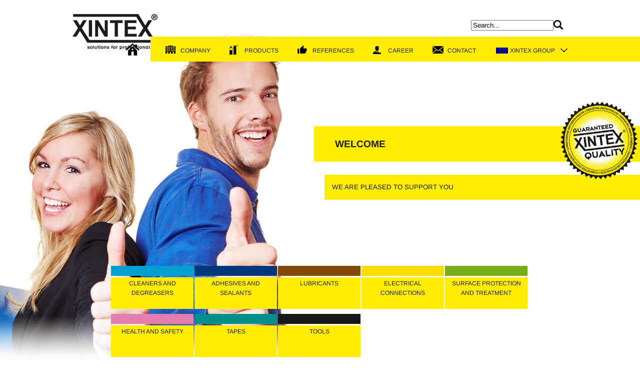

--- FILE ---
content_type: text/html; charset=UTF-8
request_url: https://www.xintex-group.com/
body_size: 5349
content:


<!DOCTYPE html>
<html  lang="en" dir="ltr" prefix="content: http://purl.org/rss/1.0/modules/content/  dc: http://purl.org/dc/terms/  foaf: http://xmlns.com/foaf/0.1/  og: http://ogp.me/ns#  rdfs: http://www.w3.org/2000/01/rdf-schema#  schema: http://schema.org/  sioc: http://rdfs.org/sioc/ns#  sioct: http://rdfs.org/sioc/types#  skos: http://www.w3.org/2004/02/skos/core#  xsd: http://www.w3.org/2001/XMLSchema# ">






  <head>
    <meta charset="utf-8" />
<meta name="Generator" content="Drupal 9 (https://www.drupal.org)" />
<meta name="MobileOptimized" content="width" />
<meta name="HandheldFriendly" content="true" />
<meta name="viewport" content="width=device-width, initial-scale=1.0" />
<link rel="icon" href="/sites/default/files/56adde981a659bb50d303699df2525f5_favicon.ico" type="image/vnd.microsoft.icon" />

    <title>XINTEX-GROUP</title>
    <link rel="stylesheet" media="all" href="/sites/default/files/css/css_kcpJl2G6pY5K3VUDCOc-bNWZUn5aisTSW0wP2rqcOn8.css" />
<link rel="stylesheet" media="all" href="/sites/default/files/css/css_V-63TBwgDGtXufxK1KOUXR0UIdAu3Gl_dXJrV7w1eR4.css" />

    
	  <meta name="google" value="notranslate">
    <!-- Google tag (gtag.js) -->
      <script async src="https://www.googletagmanager.com/gtag/js?id=G-0YMMEWJC00"></script>
      <script>
        window.dataLayer = window.dataLayer || [];
        function gtag(){dataLayer.push(arguments);}
        gtag('js', new Date());

        gtag('config', 'G-0YMMEWJC00');
    </script>
  </head>
  <body  class="frontpage">
    <a href="#main-content" class="visually-hidden focusable">
      Skip to main content
    </a>
    
      <div class="dialog-off-canvas-main-canvas" data-off-canvas-main-canvas>
    



<div id="all_site_container">
	<header>
		<div id="header_centerer">
			<div id="logo_container">
				<a href="/en"><img src="/themes/custom/tm_rework/tm_img/logos/logo_en.png"/></a>
			</div>
			<section id="nav_container">
				<div id="nav_meta">
					<ul>
						<li>
							  <div>
    <div class="search-block-form" data-drupal-selector="search-block-form" id="block-tm-rework-search" role="search">
  
    
      <form action="/en/search/node" method="get" id="search-block-form" accept-charset="UTF-8">
  <div class="js-form-item form-item js-form-type-search form-item-keys js-form-item-keys form-no-label">
      <label for="edit-keys--2" class="visually-hidden">Search</label>
        <input title="Enter the terms you wish to search for." data-drupal-selector="edit-keys" type="search" id="edit-keys--2" name="keys" value="" size="15" maxlength="128" class="form-search" />

        </div>
<div data-drupal-selector="edit-actions" class="form-actions js-form-wrapper form-wrapper" id="edit-actions"><input data-drupal-selector="edit-submit" type="submit" id="edit-submit--3" value="Search" class="button js-form-submit form-submit" />
</div>

</form>

  </div>

  </div>

						</li>
											</ul>
				</div>
				<div id="mobile_nav_toggler"><img src="/themes/custom/tm_rework/tm_img/icon_mobile_nav.png" /></div>
				<nav id="nav">
					<a id="home_link" href="/en"><img id="home" src="/themes/custom/tm_rework/tm_img/home_icon.png" /></a>
					  <div>
    <nav role="navigation" aria-labelledby="block-tm-rework-main-menu-menu" id="block-tm-rework-main-menu">
            
  <h2 class="visually-hidden" id="block-tm-rework-main-menu-menu">main navigation</h2>
  

        
              <ul>
              <li>
        <a href="/en/company" data-drupal-link-system-path="node/2">Company</a>
              </li>
          <li>
        <a href="/en/products" data-drupal-link-system-path="node/3">Products</a>
              </li>
          <li>
        <a href="/en/references" data-drupal-link-system-path="references">References</a>
              </li>
          <li>
        <a href="/en/contact/bewerbung" data-drupal-link-system-path="contact/bewerbung">Career</a>
              </li>
          <li>
        <a href="/en/contact/kontaktformular" title="to contact form" data-drupal-link-system-path="contact/kontaktformular">Contact</a>
              </li>
          <li>
        <a href="/en" title="Langauage selection" data-drupal-link-system-path="&lt;front&gt;" class="is-active">XINTEX Group</a>
              </li>
        </ul>
  


  </nav>

  </div>

				</nav>
				<div id="nav_hg_filler"></div>
			</section>
		</div>
		  <div>
    <div class="language-switcher-language-url" id="block-sprachumschalter" role="navigation">
  
    
      <ul class="links"><li hreflang="en" data-drupal-link-system-path="&lt;front&gt;" class="is-active"><a href="/en" class="language-link is-active" hreflang="en" data-drupal-link-system-path="&lt;front&gt;">English</a></li><li hreflang="de" data-drupal-link-system-path="&lt;front&gt;"><a href="/de" class="language-link" hreflang="de" data-drupal-link-system-path="&lt;front&gt;">AT</a></li><li hreflang="de-de" data-drupal-link-system-path="&lt;front&gt;"><a href="/de-de" class="language-link" hreflang="de-de" data-drupal-link-system-path="&lt;front&gt;">DE</a></li><li hreflang="cs" data-drupal-link-system-path="&lt;front&gt;"><a href="/cs" class="language-link" hreflang="cs" data-drupal-link-system-path="&lt;front&gt;">XINTEX Czech</a></li><li hreflang="hu" data-drupal-link-system-path="&lt;front&gt;"><a href="/hu" class="language-link" hreflang="hu" data-drupal-link-system-path="&lt;front&gt;">XINTEX Hungary</a></li><li hreflang="it" data-drupal-link-system-path="&lt;front&gt;"><a href="/it" class="language-link" hreflang="it" data-drupal-link-system-path="&lt;front&gt;">IT</a></li><li hreflang="pl" data-drupal-link-system-path="&lt;front&gt;"><a href="/pl" class="language-link" hreflang="pl" data-drupal-link-system-path="&lt;front&gt;">PL</a></li><li hreflang="ro" data-drupal-link-system-path="&lt;front&gt;"><a href="/ro" class="language-link" hreflang="ro" data-drupal-link-system-path="&lt;front&gt;">RO</a></li><li hreflang="sk" data-drupal-link-system-path="&lt;front&gt;"><a href="/sk" class="language-link" hreflang="sk" data-drupal-link-system-path="&lt;front&gt;">XINTEX Slovakia</a></li></ul>
  </div>

  </div>

	</header>
	<section id="stage_slider_container">
		<div id="stage_gradiant"></div>
		<div id="stage_tm_controls">
							<div class="stage_tm_goto goto_01" data-gid="01"><div class="goto_bar" style="background-color: #00a0d1;"></div><a href="/en/products?gid=01"><div data-hover-color="00a0d1" class="goto_text">CLEANERS AND DEGREASERS</div></a></div>
							<div class="stage_tm_goto goto_02" data-gid="02"><div class="goto_bar" style="background-color: #00377a;"></div><a href="/en/products?gid=02"><div data-hover-color="00377a" class="goto_text">ADHESIVES AND SEALANTS</div></a></div>
							<div class="stage_tm_goto goto_03" data-gid="03"><div class="goto_bar" style="background-color: #814a09;"></div><a href="/en/products?gid=03"><div data-hover-color="814a09" class="goto_text">LUBRICANTS</div></a></div>
							<div class="stage_tm_goto goto_04" data-gid="04"><div class="goto_bar" style="background-color: #ffdd00;"></div><a href="/en/products?gid=04"><div data-hover-color="ffdd00" class="goto_text">ELECTRICAL CONNECTIONS</div></a></div>
							<div class="stage_tm_goto goto_05" data-gid="05"><div class="goto_bar" style="background-color: #77ad1a;"></div><a href="/en/products?gid=05"><div data-hover-color="77ad1a" class="goto_text">SURFACE PROTECTION AND TREATMENT</div></a></div>
							<div class="stage_tm_goto goto_08" data-gid="08"><div class="goto_bar" style="background-color: #e37ead;"></div><a href="/en/products?gid=08"><div data-hover-color="e37ead" class="goto_text">HEALTH AND SAFETY</div></a></div>
							<div class="stage_tm_goto goto_09" data-gid="09"><div class="goto_bar" style="background-color: #009089;"></div><a href="/en/products?gid=09"><div data-hover-color="009089" class="goto_text">TAPES</div></a></div>
							<div class="stage_tm_goto goto_10" data-gid="10"><div class="goto_bar" style="background-color: #1a171b;"></div><a href="/en/products?gid=10"><div data-hover-color="1a171b" class="goto_text">TOOLS</div></a></div>
					</div>
		<div class="slider-wrapper">
			<div class="responisve-container">
				<div class="slider">
					<div class="slide slide_0 goto_0" style="background-image: url('/themes/custom/tm_rework/tm_img/slider_hg/hg_slider_1.jpg');">
												<div 	class="slider_headline hello_1"
								data-position="378,807" data-in="left" data-step="1" data-delay="0" data-out="right">
								<div class="slider_headline_text_wrapper"><span class="slider_headline_text">Welcome</span></div>
						</div>
												<div 	class="slider_subheadline hello_2"
								data-position="463,850" data-in="left" data-step="1" data-delay="400" data-out="right">We are pleased to support you
						</div>
						<img    src="/themes/custom/tm_rework/tm_img/hg_slide_quality_seal.png"
								data-position="305, 1650" data-in="left" data-step="1" data-delay="950" data-out="right"
								style="width: 232px; height: 232px;"
						>
					</div>
											<div data-gid="01" data-lang="en" class="slide slide_01 goto_01" data-gid="01" style="background-image: url('/themes/custom/tm_rework/tm_img/slider_hg/hg_slider_group_01.jpg');">
							<div 	class="slider_headline"
									data-position="378,807" data-in="left" data-step="1" data-delay="0" data-out="right" >
									<div class="slider_headline_text_wrapper"><span class="slider_headline_text">CLEANERS AND DEGREASERS</span></div>
							</div>

							<div 	class="slide_color_block" style="background-color: #00a0d1;"
									data-position="378,778" data-in="left" data-step="1" data-delay="0" data-out="right">
							</div>
							<div 	class="slider_subheadline hello_3"
									data-position="463,850" data-in="left" data-step="1" data-delay="400" data-out="right">Appropriate solutions for your daily challenges
							</div>
							<img    src="/themes/custom/tm_rework/tm_img/hg_slide_quality_seal.png"
									data-position="305, 1650" data-in="left" data-step="1" data-delay="950" data-out="right"
									style="width: 232px; height: 232px;"
							>
						</div>
											<div data-gid="02" data-lang="en" class="slide slide_02 goto_02" data-gid="02" style="background-image: url('/themes/custom/tm_rework/tm_img/slider_hg/hg_slider_group_02.jpg');">
							<div 	class="slider_headline"
									data-position="378,807" data-in="left" data-step="1" data-delay="0" data-out="right" >
									<div class="slider_headline_text_wrapper"><span class="slider_headline_text">ADHESIVES AND SEALANTS</span></div>
							</div>

							<div 	class="slide_color_block" style="background-color: #00377a;"
									data-position="378,778" data-in="left" data-step="1" data-delay="0" data-out="right">
							</div>
							<div 	class="slider_subheadline hello_3"
									data-position="463,850" data-in="left" data-step="1" data-delay="400" data-out="right">Appropriate solutions for your daily challenges
							</div>
							<img    src="/themes/custom/tm_rework/tm_img/hg_slide_quality_seal.png"
									data-position="305, 1650" data-in="left" data-step="1" data-delay="950" data-out="right"
									style="width: 232px; height: 232px;"
							>
						</div>
											<div data-gid="03" data-lang="en" class="slide slide_03 goto_03" data-gid="03" style="background-image: url('/themes/custom/tm_rework/tm_img/slider_hg/hg_slider_group_03.jpg');">
							<div 	class="slider_headline"
									data-position="378,807" data-in="left" data-step="1" data-delay="0" data-out="right" >
									<div class="slider_headline_text_wrapper"><span class="slider_headline_text">LUBRICANTS</span></div>
							</div>

							<div 	class="slide_color_block" style="background-color: #814a09;"
									data-position="378,778" data-in="left" data-step="1" data-delay="0" data-out="right">
							</div>
							<div 	class="slider_subheadline hello_3"
									data-position="463,850" data-in="left" data-step="1" data-delay="400" data-out="right">Appropriate solutions for your daily challenges
							</div>
							<img    src="/themes/custom/tm_rework/tm_img/hg_slide_quality_seal.png"
									data-position="305, 1650" data-in="left" data-step="1" data-delay="950" data-out="right"
									style="width: 232px; height: 232px;"
							>
						</div>
											<div data-gid="04" data-lang="en" class="slide slide_04 goto_04" data-gid="04" style="background-image: url('/themes/custom/tm_rework/tm_img/slider_hg/hg_slider_group_04.jpg');">
							<div 	class="slider_headline"
									data-position="378,807" data-in="left" data-step="1" data-delay="0" data-out="right" >
									<div class="slider_headline_text_wrapper"><span class="slider_headline_text">ELECTRICAL CONNECTIONS</span></div>
							</div>

							<div 	class="slide_color_block" style="background-color: #ffdd00;"
									data-position="378,778" data-in="left" data-step="1" data-delay="0" data-out="right">
							</div>
							<div 	class="slider_subheadline hello_3"
									data-position="463,850" data-in="left" data-step="1" data-delay="400" data-out="right">Appropriate solutions for your daily challenges
							</div>
							<img    src="/themes/custom/tm_rework/tm_img/hg_slide_quality_seal.png"
									data-position="305, 1650" data-in="left" data-step="1" data-delay="950" data-out="right"
									style="width: 232px; height: 232px;"
							>
						</div>
											<div data-gid="05" data-lang="en" class="slide slide_05 goto_05" data-gid="05" style="background-image: url('/themes/custom/tm_rework/tm_img/slider_hg/hg_slider_group_05.jpg');">
							<div 	class="slider_headline"
									data-position="378,807" data-in="left" data-step="1" data-delay="0" data-out="right" >
									<div class="slider_headline_text_wrapper"><span class="slider_headline_text">SURFACE PROTECTION AND TREATMENT</span></div>
							</div>

							<div 	class="slide_color_block" style="background-color: #77ad1a;"
									data-position="378,778" data-in="left" data-step="1" data-delay="0" data-out="right">
							</div>
							<div 	class="slider_subheadline hello_3"
									data-position="463,850" data-in="left" data-step="1" data-delay="400" data-out="right">Appropriate solutions for your daily challenges
							</div>
							<img    src="/themes/custom/tm_rework/tm_img/hg_slide_quality_seal.png"
									data-position="305, 1650" data-in="left" data-step="1" data-delay="950" data-out="right"
									style="width: 232px; height: 232px;"
							>
						</div>
											<div data-gid="08" data-lang="en" class="slide slide_08 goto_08" data-gid="08" style="background-image: url('/themes/custom/tm_rework/tm_img/slider_hg/hg_slider_group_08.jpg');">
							<div 	class="slider_headline"
									data-position="378,807" data-in="left" data-step="1" data-delay="0" data-out="right" >
									<div class="slider_headline_text_wrapper"><span class="slider_headline_text">HEALTH AND SAFETY</span></div>
							</div>

							<div 	class="slide_color_block" style="background-color: #e37ead;"
									data-position="378,778" data-in="left" data-step="1" data-delay="0" data-out="right">
							</div>
							<div 	class="slider_subheadline hello_3"
									data-position="463,850" data-in="left" data-step="1" data-delay="400" data-out="right">Appropriate solutions for your daily challenges
							</div>
							<img    src="/themes/custom/tm_rework/tm_img/hg_slide_quality_seal.png"
									data-position="305, 1650" data-in="left" data-step="1" data-delay="950" data-out="right"
									style="width: 232px; height: 232px;"
							>
						</div>
											<div data-gid="09" data-lang="en" class="slide slide_09 goto_09" data-gid="09" style="background-image: url('/themes/custom/tm_rework/tm_img/slider_hg/hg_slider_group_09.jpg');">
							<div 	class="slider_headline"
									data-position="378,807" data-in="left" data-step="1" data-delay="0" data-out="right" >
									<div class="slider_headline_text_wrapper"><span class="slider_headline_text">TAPES</span></div>
							</div>

							<div 	class="slide_color_block" style="background-color: #009089;"
									data-position="378,778" data-in="left" data-step="1" data-delay="0" data-out="right">
							</div>
							<div 	class="slider_subheadline hello_3"
									data-position="463,850" data-in="left" data-step="1" data-delay="400" data-out="right">Appropriate solutions for your daily challenges
							</div>
							<img    src="/themes/custom/tm_rework/tm_img/hg_slide_quality_seal.png"
									data-position="305, 1650" data-in="left" data-step="1" data-delay="950" data-out="right"
									style="width: 232px; height: 232px;"
							>
						</div>
											<div data-gid="10" data-lang="en" class="slide slide_10 goto_10" data-gid="10" style="background-image: url('/themes/custom/tm_rework/tm_img/slider_hg/hg_slider_group_10.jpg');">
							<div 	class="slider_headline"
									data-position="378,807" data-in="left" data-step="1" data-delay="0" data-out="right" >
									<div class="slider_headline_text_wrapper"><span class="slider_headline_text">TOOLS</span></div>
							</div>

							<div 	class="slide_color_block" style="background-color: #1a171b;"
									data-position="378,778" data-in="left" data-step="1" data-delay="0" data-out="right">
							</div>
							<div 	class="slider_subheadline hello_3"
									data-position="463,850" data-in="left" data-step="1" data-delay="400" data-out="right">Appropriate solutions for your daily challenges
							</div>
							<img    src="/themes/custom/tm_rework/tm_img/hg_slide_quality_seal.png"
									data-position="305, 1650" data-in="left" data-step="1" data-delay="950" data-out="right"
									style="width: 232px; height: 232px;"
							>
						</div>
									</div>
			</div>
		</div>
	</section>

	<section id="eu_map_container" >
		<img id="eu_map_img" src="/themes/custom/tm_rework/tm_img/eu_map_1.png" alt="" usemap="#eu_map" />
		<map name="eu_map" id="eu_map">
			<area id="set_de" alt="" title="" href="/at" shape="poly" coords="304,754,602,753,602,807,300,808" />
			<area id="set_cs" alt="" title="" href="/cs" shape="poly" coords="702,448,989,448,989,500,701,502" />
			<area id="set_sk" alt="" title="" href="/sk" shape="poly" coords="1354,526,1674,526,1672,578,1356,579" />
			<area id="set_hu" alt="" title="" href="/hu" shape="poly" coords="1425,645,1744,644,1745,697,1425,699" />
			<area id="set_sl" alt="" title="" href="/sl" shape="poly" coords="1227,1070,1542,1070,1542,1123,1224,1127" />
		</map>
		<section id="mobile_eu_locations">
			<ul>
				<li>
					<a href="/at"><img alt="Location Austria" title="Location Austria" src="/themes/custom/tm_rework/tm_img/land_aut.png" /></a>
				</li>
				<li>
					<a href="/cs"><img alt="Location Czech Republic" title="Location Czech Republic" src="/themes/custom/tm_rework/tm_img/land_cz.png" /></a>
				</li>
				<li>
					<a href="/hu"><img alt="Location Hungary" title="Location Hungary" src="/themes/custom/tm_rework/tm_img/land_hg.png" /></a>
				</li>
				<li>
					<a href="/sl"><img alt="Location Slovenia" title="Location Slovenia" src="/themes/custom/tm_rework/tm_img/land_sl.png" /></a>
				</li>
				<li>
					<a href="/sk"><img alt="Location Slovakia" title="Location Slovakia" src="/themes/custom/tm_rework/tm_img/land_sk.png" /></a>
				</li>
			</ul>
		</section>

            		<section id="front_teasers">
    			    				    				    					<div class="front_teaser" data-gid="01" data-pid="6321" data-lang="en" >
    						<div class="front_teaser_desc">
    							<h3 style="color: #00a0d1;">Shine-X</h3>
    							<div class="block">
    								SHINE-X is an odourless multifunctional product
for metal surfaces, designed to restore the
original luster and shine to most metal <img class="more" alt="..." title="more" src="/themes/custom/tm_rework/tm_img/more.png" />
    							</div>
    						</div>
    						<div class="front_teaser_img">
    							    							    								<img style="height:auto; width: auto;" src="https://sms.xintex-group.com/media/2/X_SHI/Shine-X_links01_hpg.png" alt="Shine-X" title="Shine-X"/>
    							    						</div>
    					</div>
    					    				    			    				    				    			    				    				    					<div class="front_teaser" data-gid="03" data-pid="6508" data-lang="en" >
    						<div class="front_teaser_desc">
    							<h3 style="color: #814a09;">Xi-Lube</h3>
    							<div class="block">
    								XI-LUBE is a specially formulated lubricant, based
on acrylic copolymers and neutral, synthetic oils,
mixed with aliphatic and some aromatic oil <img class="more" alt="..." title="more" src="/themes/custom/tm_rework/tm_img/more.png" />
    							</div>
    						</div>
    						<div class="front_teaser_img">
    							    							    								<img style="height:auto; width: auto;" src="https://sms.xintex-group.com/media/2/X_XLB/Xi-Lube_3775_links01_hpk.png" alt="Xi-Lube" title="Xi-Lube"/>
    							    						</div>
    					</div>
    					    				    			    				    				    					<div class="front_teaser" data-gid="04" data-pid="6418" data-lang="en" >
    						<div class="front_teaser_desc">
    							<h3 style="color: #ffdd00;">Thermoflex Tape</h3>
    							<div class="block">
    								THERMOFLEX TAPE is a heat shrinkable insulation
tape with meltable adhesive lining. It is suitable for
insulation bus bar up to 1 KV.
THERMOFLEX <img class="more" alt="..." title="more" src="/themes/custom/tm_rework/tm_img/more.png" />
    							</div>
    						</div>
    						<div class="front_teaser_img">
    							    							    								<img style="height:auto; width: auto;" src="https://sms.xintex-group.com/media/2/X_TXT/Thermoflex Tape_neu_links01_hpg.png" alt="Thermoflex Tape" title="Thermoflex Tape"/>
    							    						</div>
    					</div>
    					    				    					<div class="front_teaser middle" data-gid="04" data-pid="6399" data-lang="en" >
    						<div class="front_teaser_desc">
    							<h3 style="color: #ffdd00;">Thermoflex</h3>
    							<div class="block">
    								THERMOFLEX is a universal high tech co extruded polyolefin dual wall shrink tube, with integrated meltable adhesive and sealant.
THERMOFLEX provides <img class="more" alt="..." title="more" src="/themes/custom/tm_rework/tm_img/more.png" />
    							</div>
    						</div>
    						<div class="front_teaser_img">
    							    							    								<img style="height:auto; width: auto;" src="https://sms.xintex-group.com/media/2/X_THF/Thermotube_links01_hpg.png" alt="Thermoflex" title="Thermoflex"/>
    							    						</div>
    					</div>
    					    				    			    				    				    					<div class="front_teaser" data-gid="05" data-pid="5991" data-lang="en" >
    						<div class="front_teaser_desc">
    							<h3 style="color: #77ad1a;">Jelly Cool</h3>
    							<div class="block">
    								JELLY COOL protect surfaces and components
from heat damage during soldering, brazing
and welding.
It protects painted and finished surfaces <img class="more" alt="..." title="more" src="/themes/custom/tm_rework/tm_img/more.png" />
    							</div>
    						</div>
    						<div class="front_teaser_img">
    							    							    								<img style="height:auto; width: auto;" src="https://sms.xintex-group.com/media/2/X_JCL/xin_JellyCool_7937_links01_hpk.png" alt="Jelly Cool" title="Jelly Cool"/>
    							    						</div>
    					</div>
    					    				    					<div class="front_teaser middle" data-gid="05" data-pid="6376" data-lang="en" >
    						<div class="front_teaser_desc">
    							<h3 style="color: #77ad1a;">Svar-X</h3>
    							<div class="block">
    								SVAR-X is a wipe soaked in pickling solution for
stainless steel specification. It is ready to use.
SVAR-X is especially suitable for pickling TIG / <img class="more" alt="..." title="more" src="/themes/custom/tm_rework/tm_img/more.png" />
    							</div>
    						</div>
    						<div class="front_teaser_img">
    							    							    								<img style="height:auto; width: auto;" src="https://sms.xintex-group.com/media/2/X_SVA/SvarX_links01_hpk.png" alt="Svar-X" title="Svar-X"/>
    							    						</div>
    					</div>
    					    				    			    				    				    					<div class="front_teaser" data-gid="08" data-pid="6099" data-lang="en" >
    						<div class="front_teaser_desc">
    							<h3 style="color: #e37ead;">Powercleanse</h3>
    							<div class="block">
    								POWERCLEANSE is specially unique and developed to remove pollution, oil, grease, ink etc. for wide range of industrial application such as garages, <img class="more" alt="..." title="more" src="/themes/custom/tm_rework/tm_img/more.png" />
    							</div>
    						</div>
    						<div class="front_teaser_img">
    							    							    								<img style="height:auto; width: auto;" src="https://sms.xintex-group.com/media/2/X_PC/tm_prod Powercleanse_0739_links01_hpk.png" alt="Powercleanse" title="Powercleanse"/>
    							    						</div>
    					</div>
    					    				    					<div class="front_teaser middle" data-gid="08" data-pid="5884" data-lang="en" >
    						<div class="front_teaser_desc">
    							<h3 style="color: #e37ead;">Fresh Lemon 2000</h3>
    							<div class="block">
    								Fresh Lemon 2000 is a hospital grade, dual quaternary ammonium cleaner, deodorizer and desinfectant. It is designed for cleaning food handling <img class="more" alt="..." title="more" src="/themes/custom/tm_rework/tm_img/more.png" />
    							</div>
    						</div>
    						<div class="front_teaser_img">
    							    							    								<img style="height:auto; width: auto;" src="https://sms.xintex-group.com/media/2/X_FL/FreshLemon 2000_3973_02_links01_hpk.png" alt="Fresh Lemon 2000" title="Fresh Lemon 2000"/>
    							    						</div>
    					</div>
    					    				    			    				    				    					<div class="front_teaser" data-gid="09" data-pid="14298" data-lang="en" >
    						<div class="front_teaser_desc">
    							<h3 style="color: #009089;">Multi Tape</h3>
    							<div class="block">
    								TEX-TAPE is  premium grade 70 mesh TAPE with an aggressive adhesive formula. TEX-TAPE makes it suitable for repairing and construction work, etc. <img class="more" alt="..." title="more" src="/themes/custom/tm_rework/tm_img/more.png" />
    							</div>
    						</div>
    						<div class="front_teaser_img">
    							    							    								<img style="height:auto; width: auto;" src="https://sms.tech-masters.com/media/extern/placeholder.png" alt="Multi Tape" title="Multi Tape"/>
    							    						</div>
    					</div>
    					    				    			    				    				    					<div class="front_teaser" data-gid="10" data-pid="12381" data-lang="en" >
    						<div class="front_teaser_desc">
    							<h3 style="color: #1a171b;">Spray Boy</h3>
    							<div class="block">
    								SPRAY BOY is a robust handle for all spray cans. It creates a controllable dosage and has a clean spray pattern. 
SPRAY BOY allows non-tiring <img class="more" alt="..." title="more" src="/themes/custom/tm_rework/tm_img/more.png" />
    							</div>
    						</div>
    						<div class="front_teaser_img">
    							    							    								<img style="height:auto; width: auto;" src="https://sms.xintex-group.com/media/2/X_SPB/Spray Boy_links01_hpg.png" alt="Spray Boy" title="Spray Boy"/>
    							    						</div>
    					</div>
    					    				    			    		</section>
        
	</section>
	<footer id="footer">
		<div id="footer_centerer">
			<section id="footer_left">
				<div id="footer_logo">
					<img src="/themes/custom/tm_rework/tm_img/logos/logo_footer_en.png"/>
				</div>
				<address id="footer_address">
					  <div>
    <div id="block-adressblock">
  
    
      
            <div><p><strong>KANDO Management GmbH</strong></p>
<p>Bahnhofplatz 1</p>
<p>4600 Wels</p>
<p>Austria</p>
</div>
      
  </div>

  </div>

				</address>
			</section>
			<section id="footer_right">
				<div id="footer_nav">
					<ul>
						<li><a href="/en/contact/kontaktformular">Contact</a></li>
						<li><a href="/en/contact/bewerbung">Career</a></li>

                        
                        <li><a href="/en/imprint">Imprint</a></li>
						<li><a href="/en/privacy-policy">Privacy Policy</a></li>
					</ul>
				</div>
				<div id="footer_socials">
					<ul>
																								<li><a target="_blank" href="https://www.facebook.com/Xintex-Group-211043529315609/"><img src="/themes/custom/tm_rework/tm_img/icon_fb.png" /></a></li>
													<li><a target="_blank" href="https://twitter.com/XintexG"><img src="/themes/custom/tm_rework/tm_img/icon_tw.png" /></a></li>
											</ul>
				</div>
				<aside id="footer_by_sgreen">
					<a target="_blank" title="Link zur sgreen OG Web- und Werbagentur aus Wels" href="http://www.sgreen.me">a sgreen website</a>
				</aside>
			</section>
		</div>
	</footer>



	

</div>

  </div>

    
    <script src="/sites/default/files/js/js_8Sq2DYJH4RfZHaVoFSn1zk4kYzLX_2wY0sMvB95cXiA.js"></script>

  </body>
</html>


--- FILE ---
content_type: text/css
request_url: https://www.xintex-group.com/sites/default/files/css/css_V-63TBwgDGtXufxK1KOUXR0UIdAu3Gl_dXJrV7w1eR4.css
body_size: 8842
content:
.fraction-slider{position:relative;width:100%;height:100%;overflow:visible;}.fraction-slider .slide{display:none;width:100%;height:100%;position:absolute;z-index:5000;}.fraction-slider .active-slide{z-index:9999;}.fraction-slider .fs_obj{display:block;display:none;position:absolute;top:0px;left:100%;z-index:7000;}.fraction-slider .fs_fixed_obj{z-index:6000;left:0;}.fraction-slider .fs_obj *{display:tabel;position:relative;top:0px;left:0px;}.fs_loader{width:100%;height:400px;background:url(/themes/custom/tm_rework/css/images/fs.spinner.gif) center center no-repeat transparent;}.fs-pager-wrapper{position:absolute;left:10px;bottom:10px;z-index:9999;}.fs-pager-wrapper a{display:inline-block;width:14px;height:14px;margin:0 5px 0 0;background:url(/themes/custom/tm_rework/css/images/fs.pager.png) 0px -14px no-repeat transparent;}.fs-pager-wrapper .active{background:url(/themes/custom/tm_rework/css/images/fs.pager.png) 0px 0px no-repeat transparent;}
body:after{content:url(/themes/custom/tm_rework/images/close.png) url(/themes/custom/tm_rework/images/loading.gif) url(/themes/custom/tm_rework/images/prev.png) url(/themes/custom/tm_rework/images/next.png);display:none;}body.lb-disable-scrolling{overflow:hidden;}.lightboxOverlay{position:absolute;top:0;left:0;z-index:9999;background-color:black;filter:progid:DXImageTransform.Microsoft.Alpha(Opacity=80);opacity:0.8;display:none;}.lightbox{position:absolute;left:0;width:100%;z-index:10000;text-align:center;line-height:0;font-weight:normal;}.lightbox .lb-image{display:block;height:auto;max-width:inherit;border-radius:3px;}.lightbox a img{border:none;}.lb-outerContainer{position:relative;background-color:white;*zoom:1;width:250px;height:250px;margin:0 auto;border-radius:4px;}.lb-outerContainer:after{content:"";display:table;clear:both;}.lb-container{padding:4px;}.lb-loader{position:absolute;top:43%;left:0;height:25%;width:100%;text-align:center;line-height:0;}.lb-cancel{display:block;width:32px;height:32px;margin:0 auto;background:url(/themes/custom/tm_rework/images/loading.gif) no-repeat;}.lb-nav{position:absolute;top:0;left:0;height:100%;width:100%;z-index:10;}.lb-container > .nav{left:0;}.lb-nav a{outline:none;background-image:url('[data-uri]');}.lb-prev,.lb-next{height:100%;cursor:pointer;display:block;}.lb-nav a.lb-prev{width:34%;left:0;float:left;background:url(/themes/custom/tm_rework/images/prev.png) left 48% no-repeat;filter:progid:DXImageTransform.Microsoft.Alpha(Opacity=0);opacity:0;-webkit-transition:opacity 0.6s;-moz-transition:opacity 0.6s;-o-transition:opacity 0.6s;transition:opacity 0.6s;}.lb-nav a.lb-prev:hover{filter:progid:DXImageTransform.Microsoft.Alpha(Opacity=100);opacity:1;}.lb-nav a.lb-next{width:64%;right:0;float:right;background:url(/themes/custom/tm_rework/images/next.png) right 48% no-repeat;filter:progid:DXImageTransform.Microsoft.Alpha(Opacity=0);opacity:0;-webkit-transition:opacity 0.6s;-moz-transition:opacity 0.6s;-o-transition:opacity 0.6s;transition:opacity 0.6s;}.lb-nav a.lb-next:hover{filter:progid:DXImageTransform.Microsoft.Alpha(Opacity=100);opacity:1;}.lb-dataContainer{margin:0 auto;padding-top:5px;*zoom:1;width:100%;-moz-border-radius-bottomleft:4px;-webkit-border-bottom-left-radius:4px;border-bottom-left-radius:4px;-moz-border-radius-bottomright:4px;-webkit-border-bottom-right-radius:4px;border-bottom-right-radius:4px;}.lb-dataContainer:after{content:"";display:table;clear:both;}.lb-data{padding:0 4px;color:#ccc;}.lb-data .lb-details{width:85%;float:left;text-align:left;line-height:1.1em;}.lb-data .lb-caption{font-size:13px;font-weight:bold;line-height:1em;}.lb-data .lb-number{display:block;clear:left;padding-bottom:1em;font-size:12px;color:#999999;}.lb-data .lb-close{display:block;float:right;width:30px;height:30px;background:url(/themes/custom/tm_rework/images/close.png) top right no-repeat;text-align:right;outline:none;filter:progid:DXImageTransform.Microsoft.Alpha(Opacity=70);opacity:0.7;-webkit-transition:opacity 0.2s;-moz-transition:opacity 0.2s;-o-transition:opacity 0.2s;transition:opacity 0.2s;}.lb-data .lb-close:hover{cursor:pointer;filter:progid:DXImageTransform.Microsoft.Alpha(Opacity=100);opacity:1;}
@font-face{font-family:'Arimo';font-style:normal;font-weight:400;src:url(/themes/custom/tm_rework/fonts/arimo-v27-latin-ext_latin-regular.eot);src:local(''),url(/themes/custom/tm_rework/fonts/arimo-v27-latin-ext_latin-regular.eot#iefix) format('embedded-opentype'),url(/themes/custom/tm_rework/fonts/arimo-v27-latin-ext_latin-regular.woff2) format('woff2'),url(/themes/custom/tm_rework/fonts/arimo-v27-latin-ext_latin-regular.woff) format('woff'),url(/themes/custom/tm_rework/fonts/arimo-v27-latin-ext_latin-regular.ttf) format('truetype'),url(/themes/custom/tm_rework/fonts/arimo-v27-latin-ext_latin-regular.svg#Arimo) format('svg');}@font-face{font-family:'Arimo';font-style:normal;font-weight:700;src:url(/themes/custom/tm_rework/fonts/arimo-v27-latin-ext_latin-700.eot);src:local(''),url(/themes/custom/tm_rework/fonts/arimo-v27-latin-ext_latin-700.eot#iefix) format('embedded-opentype'),url(/themes/custom/tm_rework/fonts/arimo-v27-latin-ext_latin-700.woff2) format('woff2'),url(/themes/custom/tm_rework/fonts/arimo-v27-latin-ext_latin-700.woff) format('woff'),url(/themes/custom/tm_rework/fonts/arimo-v27-latin-ext_latin-700.ttf) format('truetype'),url(/themes/custom/tm_rework/fonts/arimo-v27-latin-ext_latin-700.svg#Arimo) format('svg');}@font-face{font-family:'Arimo';font-style:italic;font-weight:400;src:url(/themes/custom/tm_rework/fonts/arimo-v27-latin-ext_latin-italic.eot);src:local(''),url(/themes/custom/tm_rework/fonts/arimo-v27-latin-ext_latin-italic.eot#iefix) format('embedded-opentype'),url(/themes/custom/tm_rework/fonts/arimo-v27-latin-ext_latin-italic.woff2) format('woff2'),url(/themes/custom/tm_rework/fonts/arimo-v27-latin-ext_latin-italic.woff) format('woff'),url(/themes/custom/tm_rework/fonts/arimo-v27-latin-ext_latin-italic.ttf) format('truetype'),url(/themes/custom/tm_rework/fonts/arimo-v27-latin-ext_latin-italic.svg#Arimo) format('svg');}@font-face{font-family:'Arimo';font-style:italic;font-weight:700;src:url(/themes/custom/tm_rework/fonts/arimo-v27-latin-ext_latin-700italic.eot);src:local(''),url(/themes/custom/tm_rework/fonts/arimo-v27-latin-ext_latin-700italic.eot#iefix) format('embedded-opentype'),url(/themes/custom/tm_rework/fonts/arimo-v27-latin-ext_latin-700italic.woff2) format('woff2'),url(/themes/custom/tm_rework/fonts/arimo-v27-latin-ext_latin-700italic.woff) format('woff'),url(/themes/custom/tm_rework/fonts/arimo-v27-latin-ext_latin-700italic.ttf) format('truetype'),url(/themes/custom/tm_rework/fonts/arimo-v27-latin-ext_latin-700italic.svg#Arimo) format('svg');}A,UL,LI,P,H1,H2,H3{margin:0;padding:0;text-decoration:none;list-style-type:none;color:#1d1d1b;}IMG{border:none;}.views-element-container.contextual-region{display:none;}BODY.toolbar-tray-open HEADER{top:81px;}*{font-family:'Arimo',sans-serif;outline:none;}*:focus{outline:none;}HTML{height:100%;}BODY{height:100%;margin:0;padding:0 0 0 0;}#all_site_container{float:left;width:100%;min-height:100%;position:relative;overflow-x:hidden;background-color:rgba(255,255,255,0.7);}main#content{display:table;margin:0 auto;}HEADER{position:fixed;top:0;left:0;width:100%;height:122px;background-color:rgba(255,255,255,0.90);z-index:3;}@-moz-document url-prefix(){HEADER{height:121px;}#block-sprachumschalter{top:121px;}}HEADER:not(*:root){height:123px;}#header_centerer{margin:0 auto;width:1620px;}#logo_container{float:left;margin:18px 0 0;position:absolute;bottom:16px;width:300px;}#logo_container IMG{float:left;height:auto;max-width:200px;}#nav_container{float:right;width:1038px;position:relative;}#nav_meta{float:right;margin:40px 0 10px;}#nav_meta:not(*:root){margin:40px 0 12px;}#nav_meta UL{float:left;}#nav_meta LI{float:left;}#nav_meta A{float:left;}#home_link{width:0px !important;padding:20px 1px 16px 0px !important;}#home{position:absolute;bottom:12px;left:-50px;}#block-tm-rework-search{float:left;margin:0 14px 0 0;position:relative;}#search_toggler{position:absolute;left:0;top:0;width:100%;height:100%;cursor:pointer;}#block-tm-rework-search .js-form-type-search{float:left;}#block-tm-rework-search .js-form-type-search #edit-keys{float:left;width:250px;height:21px;padding:0;margin-right:16px;border:none;border-bottom:1px solid #1d1d1b;background-color:transparent;font-size:15px;font-style:italic;color:#1d1d1b;}#block-tm-rework-search .form-actions{float:left;}#block-tm-rework-search .form-actions .form-submit{float:left;width:19px;height:19px;margin:0;padding:0;border:none;background-color:transparent;background-position:center;background-repeat:no-repeat;background-image:url(/themes/custom/tm_rework/tm_img/icon_suche.png);text-indent:-10000000000px;outline:none;cursor:pointer;}NAV#nav{float:right;width:auto;height:50px;background-color:#ffec00;position:relative;}#nav_hg_filler{position:absolute;bottom:0;left:100%;width:10000px;height:50px;background-color:#ffec00;}#nav_hg_filler:not(*:root){height:50px;}NAV#nav UL{float:left;width:auto;}NAV#nav LI{float:left;}NAV#nav A{padding:20px 8px 16px 60px;background-position:30px center;background-repeat:no-repeat;text-transform:uppercase;color:#1d1d1b;}NAV#nav LI:first-child A{background-image:url(/themes/custom/tm_rework/tm_img/hg_company.png);}NAV#nav LI:nth-child(2) A{background-image:url(/themes/custom/tm_rework/tm_img/hg_products.png);}NAV#nav LI:nth-child(3) A{background-image:url(/themes/custom/tm_rework/tm_img/hg_references.png);}NAV#nav LI:nth-child(4) A{background-image:url(/themes/custom/tm_rework/tm_img/hg_career.png);}NAV#nav LI:nth-child(5) A{background-image:url(/themes/custom/tm_rework/tm_img/hg_contact.png);}NAV#nav LI.shop A{background-image:url(/themes/custom/tm_rework/xin_img/shop_link_icon.png);}NAV#nav LI.shop{position:relative;}NAV#nav LI.shop img{position:absolute;right:-11px;top:-23px;}@media screen and (max-width:1100px){NAV#nav LI.shop img{right:132px;top:2px;}}NAV#nav LI.language-switcher-li A{padding:20px 30px 16px 60px;background-image:url(/themes/custom/tm_rework/tm_img/l_en.png),url(/themes/custom/tm_rework/tm_img/hg_international_dropdown.png);background-position:32px 22px,right center;}NAV#nav LI A.de{padding:20px 30px 16px 60px;background-image:url(/themes/custom/tm_rework/tm_img/l_at.png),url(/themes/custom/tm_rework/tm_img/hg_international_dropdown.png);background-position:25px 23px,right center;}NAV#nav LI A.hr{padding:20px 30px 16px 60px;background-image:url(/themes/custom/tm_rework/tm_img/l_hr.png),url(/themes/custom/tm_rework/tm_img/hg_international_dropdown.png);background-position:25px 23px,right center;}NAV#nav LI A.hu{padding:20px 30px 16px 60px;background-image:url(/themes/custom/tm_rework/tm_img/l_hu.png),url(/themes/custom/tm_rework/tm_img/hg_international_dropdown.png);background-position:25px 23px,right center;}NAV#nav LI A.it{padding:20px 30px 16px 60px;background-image:url(/themes/custom/tm_rework/tm_img/l_it.png),url(/themes/custom/tm_rework/tm_img/hg_international_dropdown.png);background-position:25px 23px,right center;}NAV#nav LI A.pl{padding:20px 30px 16px 60px;background-image:url(/themes/custom/tm_rework/tm_img/l_pl.png),url(/themes/custom/tm_rework/tm_img/hg_international_dropdown.png);background-position:25px 23px,right center;}NAV#nav LI A.ro{padding:20px 30px 16px 60px;background-image:url(/themes/custom/tm_rework/tm_img/l_ro.png),url(/themes/custom/tm_rework/tm_img/hg_international_dropdown.png);background-position:25px 23px,right center;}NAV#nav LI A.sk{padding:20px 30px 16px 60px;background-image:url(/themes/custom/tm_rework/tm_img/l_sk.png),url(/themes/custom/tm_rework/tm_img/hg_international_dropdown.png);background-position:25px 23px,right center;}NAV#nav LI A.sl{padding:20px 30px 16px 60px;background-image:url(/themes/custom/tm_rework/tm_img/l_sl.png),url(/themes/custom/tm_rework/tm_img/hg_international_dropdown.png);background-position:25px 23px,right center;}NAV#nav LI A.cs{padding:20px 30px 16px 60px;background-image:url(/themes/custom/tm_rework/tm_img/l_cs.png),url(/themes/custom/tm_rework/tm_img/hg_international_dropdown.png);background-position:25px 23px,right center;}NAV#nav LI A.de-de{padding:20px 30px 16px 60px;background-image:url(/themes/custom/tm_rework/tm_img/l_de.png),url(/themes/custom/tm_rework/tm_img/hg_international_dropdown.png);background-position:25px 23px,right center;}NAV#nav LI A:hover{color:#fff;}NAV#nav LI:first-child A:hover,NAV#nav LI:first-child A.is-active{background-image:url(/themes/custom/tm_rework/tm_img/hg_company_hover.png);}NAV#nav LI:nth-child(2) A:hover,NAV#nav LI:nth-child(2) A.is-active{background-image:url(/themes/custom/tm_rework/tm_img/hg_products_hover.png);}NAV#nav LI:nth-child(3) A:hover,NAV#nav LI:nth-child(3) A.is-active{background-image:url(/themes/custom/tm_rework/tm_img/hg_references_hover.png);}NAV#nav LI:nth-child(4) A:hover,NAV#nav LI:nth-child(4) A.is-active{background-image:url(/themes/custom/tm_rework/tm_img/hg_career_hover.png);}NAV#nav LI:nth-child(5) A:hover,NAV#nav LI:nth-child(5) A.is-active{background-image:url(/themes/custom/tm_rework/tm_img/hg_contact_hover.png);}NAV#nav LI.shop A:hover,NAV#nav LI.shop A.is-active{background-image:url(/themes/custom/tm_rework/xin_img/shop_link_icon_hover.png);}#mobile_nav_toggler{display:none;}#block-sprachumschalter{position:absolute;top:123px;padding:0 0 10px 0;background-color:#ffec00;display:none;}#block-sprachumschalter UL{float:left;clear:left;width:300px;}#block-sprachumschalter LI{float:left;}#block-sprachumschalter UL LI A{float:left;width:240px;padding:10px 0 10px 60px;background-position:25px center !important;background-repeat:no-repeat;color:#1d1d1b;text-transform:uppercase;}#block-sprachumschalter LI.de A{background-image:url(/themes/custom/tm_rework/tm_img/l_at.png);}#block-sprachumschalter LI.de A:hover,#block-sprachumschalter LI.de A.is-active{background-image:url(/themes/custom/tm_rework/tm_img/l_at.png);}#block-sprachumschalter LI.de-a A{background-image:url(/themes/custom/tm_rework/tm_img/l_at.png);}#block-sprachumschalter LI.de-a A:hover,#block-sprachumschalter LI.de-a A.is-active{background-image:url(/themes/custom/tm_rework/tm_img/l_at.png);}#block-sprachumschalter LI.en A{background-image:url(/themes/custom/tm_rework/tm_img/l_en.png);}#block-sprachumschalter LI.en A:hover,#block-sprachumschalter LI.en A.is-active{background-image:url(/themes/custom/tm_rework/tm_img/l_en.png);}#block-sprachumschalter LI.hr A{background-image:url(/themes/custom/tm_rework/tm_img/l_hr.png);}#block-sprachumschalter LI.hr A:hover,#block-sprachumschalter LI.hr A.is-active{background-image:url(/themes/custom/tm_rework/tm_img/l_hr.png);}#block-sprachumschalter LI.hu A{background-image:url(/themes/custom/tm_rework/tm_img/l_hu.png);}#block-sprachumschalter LI.hu A:hover,#block-sprachumschalter LI.hu A.is-active{background-image:url(/themes/custom/tm_rework/tm_img/l_hu.png);}#block-sprachumschalter LI.it A{background-image:url(/themes/custom/tm_rework/tm_img/l_it.png);}#block-sprachumschalter LI.it A:hover,#block-sprachumschalter LI.it A.is-active{background-image:url(/themes/custom/tm_rework/tm_img/l_it.png);}#block-sprachumschalter LI.pl A{background-image:url(/themes/custom/tm_rework/tm_img/l_pl.png);}#block-sprachumschalter LI.pl A:hover,#block-sprachumschalter LI.pl A.is-active{background-image:url(/themes/custom/tm_rework/tm_img/l_pl.png);}#block-sprachumschalter LI.ro A{background-image:url(/themes/custom/tm_rework/tm_img/l_ro.png);}#block-sprachumschalter LI.ro A:hover{background-image:url(/themes/custom/tm_rework/tm_img/l_ro.png);}#block-sprachumschalter LI.sk A{background-image:url(/themes/custom/tm_rework/tm_img/l_sk.png);}#block-sprachumschalter LI.sk A:hover,#block-sprachumschalter LI.sk A.is-active{background-image:url(/themes/custom/tm_rework/tm_img/l_sk.png);}#block-sprachumschalter LI.sl A{background-image:url(/themes/custom/tm_rework/tm_img/l_sl.png);}#block-sprachumschalter LI.sl A:hover,#block-sprachumschalter LI.sl A.is-active{background-image:url(/themes/custom/tm_rework/tm_img/l_sl.png);}#block-sprachumschalter LI.cs A{background-image:url(/themes/custom/tm_rework/tm_img/l_cs.png);}#block-sprachumschalter LI.cs A:hover,#block-sprachumschalter LI.cs A.is-active{background-image:url(/themes/custom/tm_rework/tm_img/l_cs.png);}#block-sprachumschalter LI.de-de A{background-image:url(/themes/custom/tm_rework/tm_img/l_de.png);}#block-sprachumschalter LI.de-de A:hover,#block-sprachumschalter LI.de-de A.is-active{background-image:url(/themes/custom/tm_rework/tm_img/l_de.png);}#block-sprachumschalter UL LI A:hover{color:#fff;}#stage_slider_container{float:left;position:relative;width:100%;overflow:hidden;z-index:1;}.slider-wrapper{opacity:0;}.slider{width:100% !important;max-width:100% !important;}#stage_gradiant{position:absolute;bottom:0;left:0;width:100%;height:130px;background-image:url(/themes/custom/tm_rework/tm_img/hg_slider_gradiant.png);background-position:left bottom;background-repeat:repeat-x;z-index:10000;}#stage_tm_controls{position:absolute;bottom:200px;left:50%;width:1620px;height:auto;margin:0 0 0 -810px;z-index:10001;}.stage_tm_goto{float:left;width:200px;margin:0 2px 10px 0;}.stage_tm_goto:last-child{margin:0 0px 10px 0px;}.goto_bar{float:left;width:100%;height:20px;margin:0 0 3px 0;}.goto_text{float:left;width:190px;height:60px;padding:3px 5px 0 5px;background-color:#ffec00;color:#1d1d1b;text-transform:uppercase;text-align:center;line-height:19px;font-size:12px;cursor:pointer;}.goto_text:hover,.goto_text.active,#block-sprachumschalter LI A.is-active,#nav LI A.is-active,#cat_product_menu .active{color:#fff;}.slide{background-position:center center;background-size:cover;}.slide_color_block{width:25px;height:71px !important;}.slide_0 .slide_color_block{background-color:#00a0d0;}.slider_headline{width:10000px;height:71px !important;padding:0 0 0 42px;background-color:#ffec00;color:#1d1d1b;font-size:36px;font-weight:bolder;text-transform:uppercase;}.slider_headline_text_wrapper{width:540px !important;height:100%;display:table;position:relative !important;}.slider_headline_text{margin:auto 0;vertical-align:middle;text-align:left;display:table-cell !important;font-size:0.8em !important;}.slider_subheadline{width:10000px;height:50px !important;padding:0 0 0 15px;background-color:#ffec00;color:#1d1d1b;font-size:20px;line-height:50px !important;font-weight:400 !important;text-transform:uppercase;}#eu_map_container{float:left;width:100%;position:relative;z-index:2;}#eu_map_container.shop{padding-top:215px;}#eu_map{}#eu_map_img{float:left;width:100%;}#eu_map_container IMG{float:left;width:100%;height;auto;}#mobile_eu_locations{display:none;}#front_teasers{position:absolute;left:50%;top:-160px;width:1620px;margin:0 0 0 -810px;}#front_shop{position:absolute;left:50%;top:-160px;width:1620px;margin:0 0 0 -810px;}.front_teaser{float:left;width:438px;padding:50px;background-color:rgba(255,255,255,0.9);height:140px;display:none;position:realtive;}.front_teaser.middle{margin:0 2px;}.front_teaser_desc{float:left;width:258px;}.front_teaser_desc H3{float:left;width:100%;margin:0 0 20px 0;font-size:20px;text-transform:uppercase;font-weight:bold;}.front_teaser_desc .block{float:left;width:100%;margin:0;padding:0;text-align:justify;font-size:14px;line-height:20px;color:#1d1d1b;}.front_teaser_img{float:left;width:180px;text-align:center;position:relative;}.front_teaser_img .item_teaser_promo{top:-30px;left:120px;}.front_teaser_img IMG{float:none !important;width:auto !important;margin:0;padding:0;}.front_teaser_img IMG{height:98px !important;}BODY{background:url(/themes/custom/tm_rework/tm_img/hg.png) no-repeat center center fixed;-webkit-background-size:cover;-moz-background-size:cover;-o-background-size:cover;background-size:cover;background-color:white;}BODY.frontpage{background-image:none;}BODY.node-products{background-image:none;}BODY.node-products #all_site_container{overflow:hidden;}BODY.node-products #content{}H1.cat_product_title{position:absolute;right:0;top:201px;width:50%;color:#1d1d1b;font-size:30px;text-transform:uppercase;}H1.cat_product_title span{}.cat_color{float:left;width:25px;height:72px !important;margin-left:-27px;}.cat_title_wrapper{background-color:#ffec00;display:table !important;height:72px;width:100%;}.cat_title{background-color:#ffec00;display:table-cell;margin:auto 0;padding:0 0 0 30px;text-align:left;vertical-align:middle;width:100%;}#h2{position:absolute;right:0px;top:295px;width:47%;padding:0 0 0 15px;background-color:#ffec00;color:#1d1d1b;font-size:17px;font-weight:lighter;line-height:50px !important;text-transform:uppercase;}#cat_product_menu_container{float:left;width:100%;margin:404px 0 15px 0;}#cat_product_menu{margin:0 auto;width:1620px;height:auto;}#cat_product_menu UL{float:left;width:auto;background-color:#ffec00;}#cat_product_menu LI{float:left;}#cat_product_menu A{float:left;padding:10px 19px 10px 48px;background-position:14px center;background-repeat:no-repeat;color:#1d1d1b;font-size:13px;text-transform:uppercase;}.to_categories_menu{background-image:url(/themes/custom/tm_rework/tm_img/hg_categories.png);}.to_products_menu{background-image:url(/themes/custom/tm_rework/tm_img/hg_products_overview.png);}.to_search_menu{background-image:url(/themes/custom/tm_rework/tm_img/hg_search_overview.png);}.product_switcher{float:left;margin:0 0 0 2px;background-color:#ffec00;color:#1d1d1b;font-size:13px;text-transform:uppercase;cursor:pointer;}.product_prev{float:left;padding:10px 10px 10px 48px;background-position:left:center;background-repeat:no-repeat;background-position:21px 7px;background-image:url(/themes/custom/tm_rework/tm_img/hg_prev_overview.png);}.product_next{float:left;padding:10px 48px 10px 10px;background-position:left:center;background-repeat:no-repeat;background-position:62px 7px;background-image:url(/themes/custom/tm_rework/tm_img/hg_next_overview.png);}#prod_prev{width:35px;height:62px;position:absolute;top:53px;left:-35px;background-position:center left;background-repeat:no-repeat;background-image:url(/themes/custom/tm_rework/tm_img/prod_prev.png);outline:none;cursor:pointer;line-height:62px;font-size:12px;font-weight:bold;text-align:left;padding-left:20px;width:auto;min-width:40px;}#prod_prev:hover{color:#ffec00;}#prod_next{width:35px;height:62px;position:absolute;top:53px;right:-35px;background-position:center right;background-repeat:no-repeat;background-image:url(/themes/custom/tm_rework/tm_img/prod_next.png);outline:none;cursor:pointer;line-height:62px;font-size:12px;font-weight:bold;text-align:right;padding-right:20px;width:auto;min-width:40px;}#prod_next:hover{color:#ffec00;}#product_categories_menu{width:100%;float:left;}#product_detail_container{float:left;width:100%;}#product_detail_centerer{margin:0 auto;width:1620px;}#product_detail{float:left;width:1500px;padding:60px;background-color:rgba(255,255,255,0.9);position:relative;}#product_detail *{color:#1d1d1b;}#product_detail_text{float:left;width:70%;}#product_detail_text *{}#product_detail_general{float:left;width:100%;}.product_dyn_infobox{float:left;width:100%;}.product_dyn_infobox H3{padding:0 0 0 60px;margin-left:-60px !important;background-position:left:center;background-repeat:no-repeat;background-position:16px 2px;background-image:url(/themes/custom/tm_rework/tm_img/hg_details_out.png);cursor:pointer;}.product_dyn_infobox H3.closed{background-image:url(/themes/custom/tm_rework/tm_img/hg_details_in.png);}.product_dyn_infobox table,.zweispaltig table{width:100%;}.product_dyn_infobox table td,.zweispaltig table td{vertical-align:top;width:49%;}.product_dyn_infobox table td:first-child,.zweispaltig table td:first-child{padding-right:2%;}#product_detail H3{float:left;width:100%;margin:20px 0 10px 0;text-transform:uppercase;}#product_detail_text UL{float:left;width:100%;margin:0 0 30px 0;}#product_detail_text LI{list-style-type:square;margin-left:12px;font-size:13px;line-height:19px;}#product_detail SPAN{float:left;width:100%;margin:0 0 30px 0;font-size:13px;line-height:19px;}#product_detail_media{float:left;width:25%;padding-left:5%;}#product_detail_img{float:left;width:100%;text-align:center;margin-bottom:80px;position:relative;}#product_detail_video{float:left;width:100%;margin:20px 0 10px 0;}#product_detail_video IFRAME{float:left;margin:0 10px 0 0;}@media screen and (max-width:940px){#product_detail_video IFRAME{width:480px;height:auto;}}@media screen and (max-width:620px){#product_detail_video IFRAME{width:240px;height:auto;}}#product_detail_table TABLE{width:70% !important;border:0;border-collapse:collapse;}#product_detail_table TABLE TD{border:1px solid #dddddd;padding:3px;}#product_detail_table TABLE TR:first-child TD{font-weight:bold;background-color:#eeeeee;}#product_detail_media TABLE{margin-top:50px;width:100%;border:0;border-collapse:collapse;}#product_detail_media TABLE TD{border:1px solid #dddddd;padding:3px;font-size:13px;}#product_detail_media TABLE TR TD.name{font-weight:bold;background-color:#eeeeee;}#product_detail_media TABLE TR TD.file{width:34px;}#product_detail_media TABLE TD IMG{height:auto;width:30px;}#product_downloads IMG{cursor:pointer;}#product_detial_usage{float:left;width:100%;margin:50px 0 0 0;position:relative;}#product_detial_usage LI{text-align:center;}#product_detial_usage LI IMG{width:100%;}.bx-viewport{height:250px !important;}.bx-default-pager{display:none;}.bx-controls-direction{float:left;width:100%;}.bx-prev{position:absolute;left:-45px;top:94px;width:32px;height:60px;background-position:center;background-repeat:no-repeat;background-image:url(/themes/custom/tm_rework/tm_img/hg_prod_slider_prev.png);}.bx-next{position:absolute;right:-45px;top:94px;width:32px;height:60px;background-position:center;background-repeat:no-repeat;background-image:url(/themes/custom/tm_rework/tm_img/hg_prod_slider_next.png);}.bx-prev.disabled,.bx-next.disabled{display:none;}#related_products_container{float:left;width:1500px;padding:60px;}#related_products{float:left;width:100%;position:relative;}#related_products_container H3{float:left;width:100%;margin:0 0 30px 0px;font-size:20px;text-transform:uppercase;font-weight:bold;color:#1d1d1b;}.related_teaser{float:left;background-color:rgba(255,255,255,0.9);}.related_teaser_desc{float:left;width:258px;}.related_teaser_desc H3{float:left;width:100%;margin:0 0 20px 0;font-size:20px;text-transform:uppercase;font-weight:bold;color:#1d1d1b;}.related_teaser_desc P{float:left;width:100%;margin:0;padding:0;text-align:justify;font-size:13px;line-height:20px;color:#1d1d1b;}.related_teaser_img{float:left;width:180px;text-align:center;}.related_teaser_img IMG{float:none !important;width:auto !important;margin:0;padding:0;}#item_overview_container{float:left;width:100%;}#item_overview_centerer,#products_menu_container{margin:0 auto;width:1620px;}#item_overview{float:left;width:100%;position:relative;}.item_item_overview{float:left;width:428px;min-height:230px;padding:53px;background-color:rgba(255,255,255,0.9);cursor:pointer;position:relative;}.item_item_overview{margin-bottom:5px !important;border:1px solid #eeeeee;}.item_item_overview:nth-child(3n+2){margin:0 5px 0 5px;}#noproduct{min-height:230px;padding:53px;background-color:rgba(255,255,255,0.9);text-align:justify;line-height:20px;color:#1d1d1b;}.item_teaser{float:left;}.item_teaser_desc{float:left;width:240px;}.item_teaser_desc H3{float:left;width:100%;margin:0 0 20px 0;font-size:20px;text-transform:uppercase;font-weight:bold;color:#1d1d1b;}.item_teaser_desc P{float:left;width:100%;margin:0;padding:0;text-align:justify;font-size:13px;line-height:20px;color:#1d1d1b;}.item_teaser_img{float:left;width:180px;text-align:center;}.item_teaser_img IMG{float:none !important;width:auto !important;margin:0;padding:0;}.item_teaser_promo{position:absolute;right:10px;top:10px;}FOOTER#footer{width:100%;background-color:#ffec00;z-index:3;float:left;}#footer_centerer{margin:0 auto;width:1620px;background-color:#ffec00;display:table;}#footer_left{float:left;width:300px;}#footer_logo{float:left;width:100%;margin:45px 0 40px;}#footer_logo IMG{margin-left:-8px;width:60%;height:auto;}#footer_address{float:left;width:100%;margin:0 0 68px;}#footer_address *{color:#1d1d1b;text-transform:uppercase;font-style:normal;line-height:23px;}#footer_right{float:right;}#footer_nav{float:right;margin:50px 0 30px;}#footer_nav UL{float:left;}#footer_nav LI{float:left;}#footer_nav A{float:left;padding:20px 20px;background-position:25px center;color:#1d1d1b;text-transform:uppercase;}#footer_nav LI A:hover{color:#ffffff;}#footer_nav LI:last-child A{float:left;padding:20px 0px 20px 20px;}#footer_socials{float:right;clear:both;margin:0 0 70px;}#footer_socials UL{float:right;display:flex;align-items:center;}#footer_socials LI{float:left;margin:0 0 0 10px;text-align:center;}#footer_socials A{float:left;color:#1d1d1b;}#footer_by_sgreen{float:right;width:100%;text-align:right;}#footer_by_sgreen A{color:#b8b8b8;font-size:11px;}#standard_content_container{float:left;width:100%;margin:150px 0 0 0;}#standard_content_centerer{margin:0 auto;width:1680px;}#standard_content{float:left;width:1560px;padding:60px;margin:270px 0 0 0;background-color:rgba(255,255,255,0.9);}#standard_content ARTICLE{-webkit-column-count:2;-moz-column-count:2;column-count:2;-webkit-column-gap:60px;-moz-column-gap:60px;column-gap:60px;}#standard_content_centerer H1,BODY.search H1{background-color:#ffec00;color:#1d1d1b;float:left;font-size:30px;line-height:72px;margin:-279px 0 0 50%;padding:0 0 0 30px;position:relative;right:inherit;text-transform:uppercase;top:inherit;width:100%;}BODY.search H1{margin:201px 0 0 50%;}H1 SPAN.h1_kloetzchen{position:relatives;right:inherit;top:inherit;float:left;width:25px;height:72px !important;margin-left:-57px;background-color:#ffec00;}#product_detail H2,#standard_content_centerer H2{margin:30px 0 10px 0;color:#1d1d1b;font-size:30px;text-transform:uppercase;}#product_detail H2,#standard_content_centerer H2:first-child{margin:0 0 10px 0;}#standard_content_centerer H3{margin:30px 0 10px 0;color:#1d1d1b;font-size:20px;text-transform:uppercase;}#standard_content_centerer H4{margin:30px 0 10px 0;color:#1d1d1b;font-size:16px;text-transform:uppercase;}#standard_content_centerer P{margin:5px 0 0px 0;color:#1d1d1b;text-align:justify;font-size:16px;clear:both;}#standard_content_centerer P IMG{padding:0 10px 10px 0;}#standard_content_centerer P A{color:#1d1d1b;font-weight:bold;text-decoration:underline;}#standard_content_centerer UL{margin:0 0 20px 0px;;}#standard_content_centerer LI{margin:0 0 0 15px;color:#1d1d1b;list-style-type:square;}#standard_content_centerer FIGCAPTION{color:#1d1d1b;}BODY.search #edit-advanced{display:none;}#edit-help-link{display:none;}BODY.search  H1{}BODY.search #standard_content{margin:0px 0 0;}BODY.search OL{margin:0;padding:0;}BODY.search #standard_content_centerer OL LI{list-style-type:none !important;margin:0 0 16px 0;cursor:pointer;}BODY.search #standard_content_centerer OL LI H3{margin:0 0 0px;text-transform:uppercase;}BODY.search OL LI H3 A{margin:0 0 0px;padding:0 0 0 0px;color:#1d1d1b;font-size:18px;text-transform:uppercase;}BODY.search #search-form{float:left;width:100%;margin:0 0 30px;}BODY.search #edit-basic{float:right;padding-right:18px;background-color:#ffec00;}BODY.search #edit-basic LABEL{display:none;}BODY.search #edit-basic #edit-keys{float:left;width:300px;margin:35px 0 15px 20px;background-color:#ffec00;border:none;border-bottom:1px solid #fff;outline:none;font-size:14px;font-style:italic;color:#1d1d1b;}BODY.search #edit-basic #edit-submit{float:left;width:35px;height:35px;padding:0;margin:20px 0 0 15px;border:none;background-color:#ffec00;background-position:center;background-repeat:no-repeat;background-image:url(/themes/custom/tm_rework/tm_img/hg_suche_weiss.png);text-indent:-500000px;outline:none;cursor:pointer;}#google_maps{margin-top:40px;}#contact-message-kontaktformular-form{float:left;width:630px;}#contact-message-kontaktformular-form .form-wrapper{float:left;width:100%;margin:0 0 20px 0;}#contact-message-kontaktformular-form .form-wrapper LABEL{float:left;clear:left;width:200px;margin:0 0 5px 0;text-transform:uppercase;color:#1d1d1b;font-weight:bold;}#contact-message-kontaktformular-form .form-wrapper INPUT{float:left;clear:left;width:600px;padding:10px;border:1px solid #ffec00;background-color:rgba(226,229,233,0.62);font-size:16px;color:#1d1d1b;}#contact-message-kontaktformular-form .form-wrapper TEXTAREA{float:left;clear:left;width:600px;padding:10px;border:1px solid #ffec00;background-color:rgba(226,229,233,0.62);color:#1d1d1b;}#edit-field-art-der-anfrage{float:left;clear:left;width:623px;height:43px;border:1px solid #ffec00;background-color:rgba(226,229,233,0.62);color:#1d1d1b;font-size:16px;}#contact-message-kontaktformular-form #edit-submit{float:left;width:621px;padding:20px 0px;background-color:#ffec00;border:none;color:#1d1d1b;font-weight:bold;text-transform:uppercase;font-size:16px;cursor:pointer;}#edit-preview{display:none;}#block-jobinseratde,#block-kontaktinformationen{float:left;width:750px;min-height:370px;margin:12px 0 0 110px;padding:0 0 90px;text-align:left;}#contact-message-bewerbung-form{float:left;width:630px;}#contact-message-bewerbung-form .form-wrapper{float:left;width:100%;margin:0 0 20px 0;}#contact-message-bewerbung-form .form-wrapper LABEL{float:left;clear:left;width:200px;margin:0 0 5px 0;text-transform:uppercase;color:#1d1d1b;font-weight:bold;}#contact-message-bewerbung-form .form-wrapper INPUT{float:left;clear:left;width:600px;padding:10px;border:1px solid #ffec00;background-color:rgba(226,229,233,0.62);font-size:16px;color:#1d1d1b;}#contact-message-bewerbung-form .form-wrapper TEXTAREA{float:left;clear:left;width:600px;padding:10px;border:1px solid #ffec00;background-color:rgba(226,229,233,0.62);color:#1d1d1b;}#contact-message-bewerbung-form #edit-submit{float:left;width:621px;padding:20px 0px;background-color:#ffec00;border:none;color:#1d1d1b;font-weight:bold;text-transform:uppercase;font-size:16px;cursor:pointer;}.user-login-form .form-item{float:left;width:100%;margin:0 0 20px 0;}.user-login-form .form-item LABEL{float:left;clear:left;width:200px;margin:0 0 5px 0;text-transform:uppercase;color:#1d1d1b;font-weight:bold;}.user-login-form .form-item INPUT{float:left;clear:left;width:600px;padding:10px;border:1px solid #ffec00;background-color:rgba(226,229,233,0.62);;font-size:16px;color:#1d1d1b;}.user-login-form .description{float:left;width:100%;margin:2px 0 0 0;}.user-login-form #edit-submit{float:left;width:621px;padding:20px 0px;background-color:#ffec00;border:none;color:#1d1d1b;font-size:16px;font-weight:bold;text-transform:uppercase;cursor:pointer;}#block-tm-rework-account-menu A{float:left;width:290px;padding:20px 0px;background-color:#ffec00;border:none;color:#1d1d1b;font-size:16px;font-weight:bold;text-transform:uppercase;text-align:center;cursor:pointer;}#block-referenzennavigation{position:absolute;left:0px;top:150px;float:left;}#block-referenzennavigation UL{float:left;background-color:#ffec00;}#block-referenzennavigation LI{float:left;}#block-referenzennavigation A{float:left;padding:10px 19px 10px 48px;background-position:14px center;background-repeat:no-repeat;background-image:url(/themes/custom/tm_rework/tm_img/hg_products_overview.png);color:#1d1d1b;font-size:13px;text-transform:uppercase;}BODY.referenzen #standard_content_container,BODY.referenzen-business #standard_content_container{margin:193px 0 0;overflow:hidden;}BODY.referenzen #standard_content,BODY.referenzen-business #standard_content{width:1680px;margin:0 0 0 0;padding:0;background-color:transparent;position:relative;}BODY.referenzen #standard_content H1,BODY.referenzen-business #standard_content H1{position:relative;right:inherit;top:inherit;float:left;width:100%;margin:0 0 0 50%;padding:0 0 0 30px;background-color:#ffec00;color:#1d1d1b;font-size:42px;line-height:72px;text-transform:uppercase;}BODY.referenzen #standard_content H1 SPAN.h1_kloetzchen,BODY.referenzen-business #standard_content H1 SPAN.h1_kloetzchen{position:relatives;right:inherit;top:inherit;float:left;width:25px;height:72px !important;margin-left:-57px;background-color:#ffec00;}BODY.referenzen #standard_content H2,BODY.referenzen-business #standard_content H2{position:inherit;right:inherit;top:inherit;float:left;width:100%;margin:15px 0 0 52%;padding:0 0 0 15px;background-color:#ffec00;color:#1d1d1b;font-size:30px;font-weight:lighter;line-height:50px !important;text-transform:uppercase;}.views-element-container.contextual-region{display:block;}.view-referenzen HEADER,.view-referenzen-business HEADER{background-color:transparent;position:inherit;right:inherit;top:inherit;}.view-referenzen,view-referenzen-business{float:left;width:100%;}.referenzen-item .field-content{width:515px;}.referenz-item{float:left;margin:1px;border:1px solid #eeeeee;background-color:rgba(255,255,255,0.9);position:relative;}.referenz-item .views-field-field-link-zur-referenz{position:absolute;top:0;left:0;width:100%;height:100%;color:transparent;}.referenz-item .views-field-field-link-zur-referenz A{position:absolute;top:0;left:0;width:100%;height:100%;color:transparent;}.referenz-item .field-content{float:left;width:256px;text-align:center;}.referenz-item .views-field-field-referenz-bild{}.referenz-item .field-content IMG{width:80%;height:auto;margin:10%;}@media screen and (min-width:1735px){.slider_headline_text_wrapper{width:700px !important;}}@media screen and (max-width:1735px){#standard_content_centerer{margin:0 auto;width:1280px;}#standard_content{width:1200px;padding:40px;}BODY.referenzen #standard_content,BODY.referenzen-business #standard_content{width:1280px;}.referenz-item .field-content{width:196px;}.referenz-item .field-content IMG{}#block-jobinseratde,#block-kontaktinformationen{width:490px;margin:12px 0 0 55px;padding:0 0 90px;}}@media screen and (max-width:1690px){.slider_subheadline{margin-top:20px;}#cat_product_menu{width:1120px;}#product_detail_centerer{margin:0 auto;width:1120px;}#product_detail{width:1000px;}#related_products{width:1000px;}#item_overview_centerer,#products_menu_container{width:1120px;}.item_item_overview{width:447px;margin:0 5px 5px 0 !important;}}@media screen and (max-width:1680px){#header_centerer{width:1300px;}#stage_tm_controls{bottom:10px;width:835px;margin:0 0 0 -418px;}.stage_tm_goto{width:165px;}.goto_text{width:155px;}.node-products .stage_tm_goto{width:222px;}.node-products .goto_text{width:212px;}#front_teasers{top:-8px;margin:0 0 0 -418px;width:835px;}#front_shop{top:-8px;margin:0 0 0 -500px;width:1000px;}.front_teaser{padding:20px;width:237px;height:275px;}.front_teaser_desc{width:100%;}.front_teaser_img{height:100px;width:237px;position:absolute;bottom:20px;}.front_teaser_img IMG{height:100% !important;}#footer_centerer{width:1300px;}#eu_map_container.shop{padding-top:300px;}}@media screen and (max-width:1440px){#header_centerer{width:1200px;}#footer_centerer{width:1200px;}#eu_map_container{margin-top:110px;}#eu_map_container.shop{padding-top:550px;}#front_shop{top:-94px;margin:0 0 0 -271px;width:546px;}}@media screen and (max-width:1340px){NAV#nav LI.language-switcher-li A{background-position:32px 21px,right center;}NAV#nav A{font-size:12px;}#block-sprachumschalter UL LI A{font-size:12px;}#nav_container{width:888px;}#nav_meta{margin:45px 0 10px;}#nav_hg_filler{height:51px;}#standard_content_centerer{width:980px;}#standard_content{width:900px;padding:40px;}BODY.referenzen #standard_content,BODY.referenzen-business #standard_content{width:980px;}.referenz-item .field-content{width:146px;}#contact-message-kontaktformular-form{width:430px;}#edit-field-art-der-anfrage{width:100%;}#contact-message-kontaktformular-form .form-wrapper INPUT{width:408px;}#contact-message-kontaktformular-form .form-wrapper TEXTAREA{width:408px;}#contact-message-kontaktformular-form #edit-submit{width:430px;}#block-jobinseratde,#block-kontaktinformationen{width:380px;margin:12px 0 0 65px;}}@media screen and (max-width:1280px){#header_centerer{width:1000px;}.slider_subheadline{margin-top:40px;}#footer_centerer{width:1000px;}#footer_nav A{padding:20px 5px;}#footer_nav LI:last-child A{padding:20px 5px;}.slider_headline_text_wrapper{width:430px !important;}}@media screen and (max-width:1160px){#item_overview_centerer,#products_menu_container{width:900px;}.item_item_overview{width:786px;}.item_teaser_desc{width:50%;}.item_teaser_img{width:50%;}}@media screen and (max-width:1440px){#logo_container{width:220px;}}@media screen and (max-width:1280px){#logo_container{width:150px;}}@media screen and (max-width:1090px){#logo_container{width:300px;bottom:16px;}}@media screen and (max-width:1100px){#home{display:none;}#home_link{display:none;}#header_centerer{float:left;width:100%;}#logo_container{margin:18px 0 0 20px;}#nav_container{margin:0 0px 0 0;}#nav_hg_filler{display:none;}#nav_meta{float:left;margin:55px 0 10px;}#nav_meta:not(*:root){margin:55px 0 12px;}#mobile_nav_toggler{float:left;margin:49px 0 0 16px;cursor:pointer;display:block;}#nav_container{width:auto;position:absolute;right:20px;bottom:0;}NAV#nav{border:none;display:none;height:auto;padding:10px 0;position:absolute;right:-1px;top:88px;width:320px;}NAV#nav UL{}NAV#nav A{width:260px;padding:15px 0px 15px 60px;float:left;}NAV #block-sprachumschalter{right:-1px;top:238px;}NAV #block-sprachumschalter UL{border:1px solid #fff;width:320px;}#eu_map_img{margin-top:50px;}BODY.referenzen #standard_content H1,BODY.referenzen-business #standard_content H1{width:100%;margin:0 0 0 0px;padding:0;text-align:center;font-size:23px;}#standard_content H1{position:absolute;width:100%;margin:0;padding:0;top:130px;left:0;text-align:center;font-size:23px;}H1.cat_product_title{width:100%;font-size:23px;text-align:center;top:130px;right:0;margin:0;}H1.cat_product_title  SPAN{text-align:center;}#h2{top:213px;width:100%;font-size:14px;text-align:center;}#standard_content_container{margin:50px 0 0 0;}SPAN.h1_kloetzchen{display:none;}BODY.referenzen #standard_content H2,BODY.referenzen-business #standard_content H2{width:100%;margin:15px 0 0 0;padding:0;font-size:14px;text-align:center;}#footer_centerer{float:left;width:100%;}#footer_left{margin-left:20px;width:280px;}#footer_right{margin-right:20px;width:138px;}#footer_nav{width:px;}#footer_nav LI{}#footer_nav A{}#cat_product_menu_container{margin-top:308px;}}@media screen and (max-width:1023px){#product_detail SPAN.zweispaltig{-webkit-column-count:1;-moz-column-count:1;column-count:1;}#standard_content ARTICLE{-webkit-column-count:1;-moz-column-count:1;column-count:1;padding:0 40px;}#product_detail_text TABLE,#product_detail_text TABLE TR,#product_detail_text TABLE TR TD{float :left;}#product_detail_text TABLE TR TD{width:100%;padding:0;}#product_detail_text TABLE TR TD UL{margin:0;}#standard_content_centerer{width:600px;}#standard_content{width:600px;padding:40px 0;}BODY.referenzen #standard_content,BODY.referenzen-business #standard_content{width:680px;}.referenz-item .field-content{width:196px;}#contact-message-kontaktformular-form{width:100%;}#contact-message-kontaktformular-form .form-wrapper INPUT{width:96%;padding:10px 2%;}#contact-message-kontaktformular-form .form-wrapper TEXTAREA{width:96%;padding:10px 2%;}#contact-message-kontaktformular-form #edit-submit{width:100%;}#block-jobinseratde,#block-kontaktinformationen{width:100%;margin:45px 0 0 0px;padding:0 0 90px;}.user-login-form .form-item LABEL{}.user-login-form .form-item INPUT{width:96%;padding:10px 2%;}.user-login-form #edit-submit{width:100%;}BODY.search #search-form{background-color:#ffec00;}#block-jobinseratde,#block-kontaktinformationen{width:100%;margin:45px 0 0 0px;padding:0 0 90px;}#contact-message-bewerbung-form .form-wrapper INPUT{float:left;clear:left;width:95%;padding:10px;border:1px solid #ffec00;background-color:rgba(226,229,233,0.62);font-size:16px;color:#ffec00;}#contact-message-bewerbung-form .form-wrapper TEXTAREA{float:left;clear:left;width:95%;padding:10px;border:1px solid #ffec00;background-color:rgba(226,229,233,0.62);color:#ffec00;}#contact-message-bewerbung-form #edit-submit{float:left;width:320px;padding:20px 0px;background-color:#ffec00;border:none;color:#fff;font-weight:bold;text-transform:uppercase;font-size:16px;cursor:pointer;}}@media screen and (max-width:1000px){#stage_slider_container{min-height:500px !important;}.slide{min-height:500px !important;}.slide *{display:none !important;}}@media screen and (max-width:940px){.cat_color{display:none;}.cat_title{padding:0 0 0 0px;}#cat_product_menu{width:600px;}.product_switcher{clear:left;margin:16px 0 0;}#product_detail_centerer{width:600px;}#product_detail{width:480px;}#product_detail_img IMG{width:40%;}#related_products{width:480px;}.related_teaser_desc{width:230px;}.related_teaser_img{width:250px;}#item_overview_centerer,#products_menu_container{width:600px;}.item_item_overview{width:490px;}#item_overview_centerer,#products_menu_container{}#product_categories_menu{position:fixed;z-index:1000;left:0;bottom:0;width:100%;}#stage_tm_controls{width:100%;left:0;margin:0;top:127px !important;}.fraction-slider{display:none;}.frontpage .stage_tm_goto,.node-products .stage_tm_goto{width:100%;float:left;clear:both;margin:0;}.node-products .stage_tm_goto{width:100%;float:left;clear:both;margin:0;}.frontpage .stage_tm_goto .goto_bar,.node-products .stage_tm_goto .goto_bar{float:left;height:30px;width:20px;}.frontpage .stage_tm_goto .goto_text,.node-products .stage_tm_goto .goto_text{width:100%;height:27px;float:none;font-size:10px;line-height:30px;text-align:left;}.frontpage .stage_tm_goto .goto_text{margin-left:23px;}}@media screen and (max-width:885px){#eu_map_container{margin-top:0;height:495px;background-position:center center;background-size:cover;background-image:url(/themes/custom/tm_rework/tm_img/hg_eu.png);}#eu_map_img{display:none;}#eu_map{display:none;}#front_teasers{display:none;}#mobile_eu_locations{display:block;margin:0 auto;margin-top:30px;width:282px;}#mobile_eu_locations UL{float:left;width:100%;}#mobile_eu_locations LI{float:left;width:100%;height:25px;margin:5px 0;}#mobile_eu_locations IMG{float:left;height:100%;width:auto;}}@media screen and (max-width:767px){#logo_container{margin:5px 0 5px 20px;}#logo_container IMG{float:left;}NAV#nav{top:58px;}#nav_meta{margin:25px 0 12px;}#nav_meta:not(*:root){margin:25px 0 12px;}#mobile_nav_toggler{margin:18px 0 0 16px;}#standard_content_centerer H3{margin:40px 0 5px 0;color:#1d1d1b;text-transform:uppercase;}#standard_content_centerer{width:100%;}#standard_content{width:90%;padding:40px 5%;}BODY.referenzen #standard_content,BODY.referenzen-business #standard_content{width:100%;}BODY.referenzen #standard_content H2,BODY.referenzen-business #standard_content H2{margin:15px 0 75px;}#block-referenzennavigation{width:100%;}.referenz-item .field-content{width:100%;}.referenz-item{margin:0px;width:100%;}.referenz-item .field-content{width:100%;height:200px;line-height:200px;}.referenz-item .field-content IMG{height:auto;width:150px;}#footer_address{font-size:11px;}#footer_nav A{font-size:11px;}#footer_socials A{font-size:11px;}#footer_socials LI:first-child A IMG{width:100px;height:auto;}}@media screen and (max-width:620px){BODY.node-products #main{margin-top:}#cat_product_menu_container{margin:137px 0 15px;}#cat_product_menu UL{width:100%;padding:10px 0;}.product_switcher{margin:0;padding:10px 0;width:100%;}#product_detail_centerer{width:360px;}#product_detail{width:240px;padding:60px 60px 0;}#product_detail_text{width:100%;}#product_detail_media{width:100%;}#product_detial_usage LI IMG{width:100%;height:auto;}#product_detial_usage .bx-prev{top:38px;}#product_detial_usage .bx-next{top:38px;}#product_downloads{margin:60px 0 0;text-align:center;}#related_products_container{width:200px;}#related_products{width:200px;}.related_teaser_desc{width:200px;}.related_teaser_img{width:200px;margin:30px 0 0 0;}.related_teaser_img IMG{height:120px;}#footer_nav{float:right;}#footer_nav LI:first-child,#footer_nav LI:nth-child(2){display:none;}#item_overview_centerer,#products_menu_container{width:320px;}#item_overview .item_item_overview{width:276px;margin:0 0 5px !important 0;padding:20px;}#product_detail_text TABLE,#product_detail_text TABLE TR,#product_detail_text TABLE TR TD{float :left;}#product_detail_text TABLE TR TD{width:100%;padding:0;}#product_detail_text TABLE TR TD UL{margin:0;}#item_overview_centerer,#products_menu_container,#product_detail_centerer{padding-top:160px;}}@media screen and (max-width:570px){#logo_container{top:10px;}}@media screen and (max-width:550px){#block-tm-rework-search .js-form-type-search #edit-keys{background-color:#ffec00;border-bottom:1px solid #1d1d1b;color:#1d1d1b;float:left;font-size:15px;height:33px;margin:-8px 8px 0;width:0;}#block-tm-rework-search{display:none;}#mobile_nav_toggler{margin:-4px 0 0 16px;}NAV#nav{top:37px;}}@media screen and (max-width:480px){#stage_slider_container{height:500px !important;}#footer_left{width:105px;margin-left:10px;}#footer_right{margin-right:10px;width:136px;}#footer_logo IMG{float:left;}#footer_nav{margin:50px 0 20px;}#footer_nav LI{clear:left;}#footer_nav LI A,#footer_nav LI:last-child A{padding:10px 5px;}}@media screen and (max-width:479px){BODY.search #search-form{display:none;}}@media screen and (max-width:425px){#cat_product_menu LI{width:100%;}}IMG.more,.front_teaser_img  IMG.more{margin-left:3px;top:5px;position:relative;height:18px;width:18px !important;float:none !important;}.lb-outerContainer{border-radius:0px;}.lb-outerContainer{padding:20px;}.captcha iframe{float:left;margin:0 0 10px 0;}#block-callbackservicesl{display:none;position:fixed;z-index:1002;top:71px;right:-500px;}#block-callbackservicesl *{color:#1d1d1b;}#block-callbackservicesl .header{height:50px;width:100%;background-color:#ffec00;}#block-callbackservicesl .header .icon{float:left;background-color:#ffec00;position:absolute;height:50px;top:0;border-right:1px solid white;}#block-callbackservicesl .header .icon img{margin:11px 20px 0 20px;}#block-callbackservicesl .header .text{background-color:#ffec00;float:left;height:100%;color:#1d1d1b;line-height:50px;padding:0px 60px 0 84px;text-transform:uppercase;width:100%;}#block-callbackservicesl .header .text img{position:absolute;right:10px;top:12px;cursor:pointer;}#block-callbackservicesl .image{margin-top:1px;background-color:#ffec00;}#block-callbackservicesl .image img{margin:20px 20px 20px 30px;width:200px;height:auto;}#block-callbackservicesl .contact{margin-top:1px;background-color:#ffec00;padding:10px 10px 10px 30px;font-size:14px;color:#1d1d1b;}#block-callbackservicesl .wewill{margin-top:1px;background-color:#ffec00;padding:10px 10px 10px 30px;font-size:14px;color:#1d1d1b;}#block-callbackservicesl .button{background-color:#ffec00;padding:0px 0 10px 30px;font-size:14px;color:#1d1d1b;}#block-callbackservicesl .button .link{background-color:#fffab3;display:inline-block;color:#1d1d1b;padding:4px;cursor:pointer;}#block-callbackservicesl .button .link img{vertical-align:text-bottom;margin-left:10px;}#callback_overlay{background-color:rgba(255,255,255,0.8);display:none;height:100%;width:100%;position:fixed;top:0;left:0;z-index:1001;}#show_callback{position:fixed;top:71px;z-index:1000;right:10px;height:51px;border-left:1px solid white;padding:0 !important;}#show_callback img{padding:12px 5px 0 15px;}@media screen and (max-width:1100px){#show_callback{top:20px;z-index:1000;right:20px;background-color:#ffec00;height:37px;}#show_callback img{padding:5px 8px 0 8px;}#block-callbackservicesl .header .text{font-size:12px;}}#block-teamheadoffice{position:relative;width:100%;}#block-teamheadoffice img{width:100%;height:auto;margin-top:-60px;}#block-teamheadoffice h2{position:absolute;right:0;bottom:160px;background-color:#ffec00;opacity:0.9;width:52%;color:black;padding:20px;}#block-teamheadoffice div:last-child{position:absolute;background-color:#ffec00;opacity:0.8;color:black;right:0;bottom:120px;padding:10px;width:50%;font-weight:bold;text-transform:uppercase;}#block-teamheadoffice p{position:absolute;bottom:-40px;left:51%;padding:20px;width:739px;background-color:rgba(255,255,255,0.9);}@media screen and (max-width:1735px){#block-teamheadoffice p{left:32%;}}@media screen and (max-width:1570px){#block-teamheadoffice p{width:80%;padding:20px 10% 20px 10%;left:0;}}@media screen and (max-width:1340px){#block-teamheadoffice p{bottom:-140px;}#block-teamheadoffice h2{bottom:80px;}#block-teamheadoffice div:last-child{bottom:40px;}}@media screen and (max-width:1024px){#block-teamheadoffice h2{display:none;}#block-teamheadoffice div:last-child{display:none;}}#block-views-block-team-0-block-1{background-image:url(/themes/custom/tm_rework/images/team_back.png);background-position:bottom right;background-size:75% auto;background-repeat:no-repeat;}#block-views-block-team-0-block-1{padding-top:70px;}@media screen and (max-width:1340px){#block-views-block-team-0-block-1{padding-top:160px;background-size:auto 51%;}}#block-views-block-team-block-1{padding-bottom:100px;}#block-views-block-team-0-block-1 .views-col,#block-views-block-team-block-1 .views-col{width:23% !important;padding:1%;position:relative;float:left;top:0;}@media screen and (max-width:1340px){#block-views-block-team-0-block-1 .views-col,#block-views-block-team-block-1 .views-col{width:48% !important;padding:1%;position:relative;float:left;top:0;}}#block-views-block-team-0-block-1 .views-col img,#block-views-block-team-block-1 .views-col img{width:100%;height:auto;}@media screen and (max-width:736px){#block-views-block-team-0-block-1 .views-col,#block-views-block-team-block-1 .views-col{width:100% !important;padding:0%;position:relative;float:left;top:0;}}#block-views-block-team-0-block-1 .views-col fieldset.name,#block-views-block-team-block-1 .views-col fieldset.name{margin:0;margin-top:-58px;padding-top:5px;background-color:#ffec00;opacity:0.9;color:black;border:none;}#block-views-block-team-0-block-1 .views-col .views-field-title,#block-views-block-team-block-1 .views-col .views-field-title{font-weight:bold;text-align:right;}#block-views-block-team-0-block-1 .views-col .views-field-field-position,#block-views-block-team-block-1 .views-col .views-field-field-position{padding:5px 0 0 0;text-align:right;font-size:14px;}#block-views-block-team-0-block-1 .views-col .views-field-body,#block-views-block-team-block-1 .views-col .views-field-body{margin-top:30px;padding-bottom:20px;}#block-tm-rework-content--2{clear:both;}.toolbar-oriented .toolbar-bar{z-index:10000 !important;}
